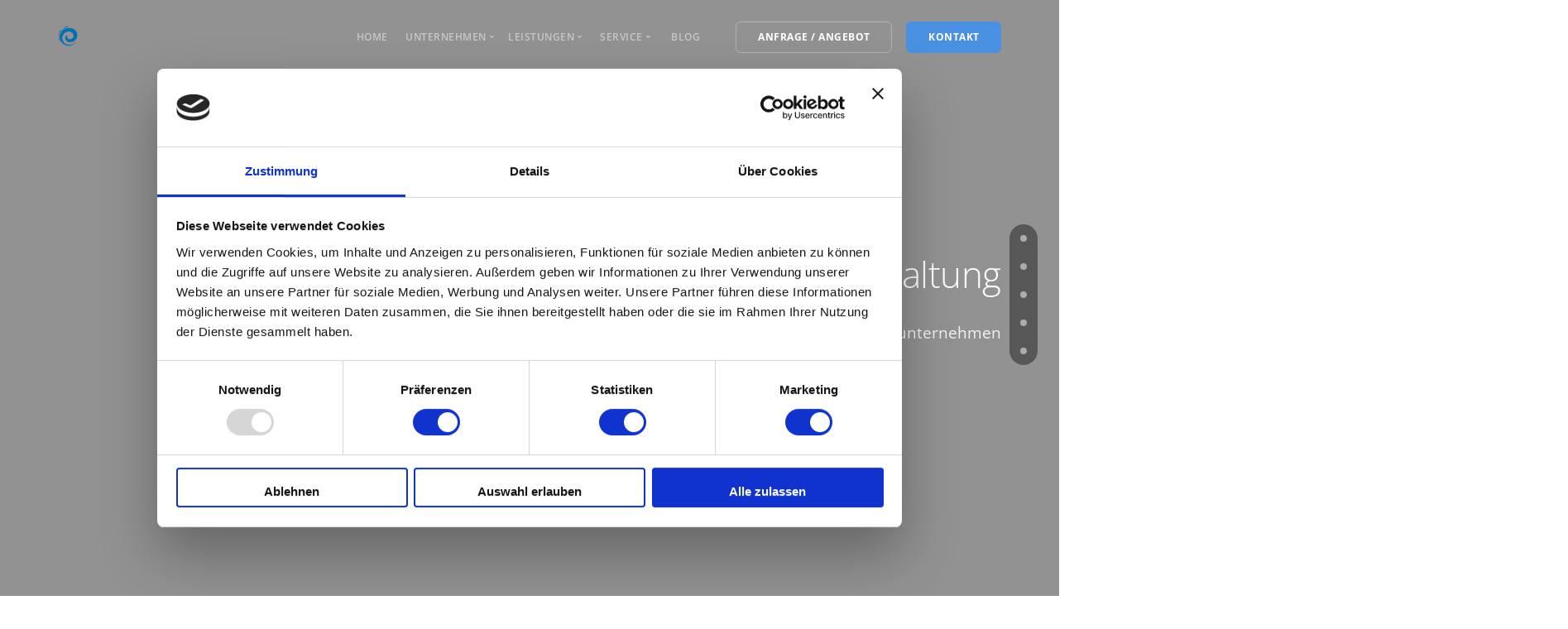

--- FILE ---
content_type: text/html
request_url: https://www.tiefgaragenreinigung.com/Instandhaltung.html
body_size: 5852
content:
<!doctype html>
<html lang="en">
<head>
<meta charset="utf-8">
<title>Tiefgaragenreinigung - Instandhaltung</title>
<meta name="description" content="Für ihre Instandhaltung und Sanierung sind Fachkompetenz erforderlich" />
<meta name="viewport" content="width=device-width, initial-scale=1.0">
<link href="css/bootstrap.css" rel="stylesheet" type="text/css" media="all" />
<link href="css/stack-interface.css" rel="stylesheet" type="text/css" media="all" />
<link href="css/socicon.css" rel="stylesheet" type="text/css" media="all" />
<link href="css/lightbox.min.css" rel="stylesheet" type="text/css" media="all" />
<link href="css/flickity.css" rel="stylesheet" type="text/css" media="all" />
<link href="css/iconsmind.css" rel="stylesheet" type="text/css" media="all" />
<link href="css/jquery.steps.css" rel="stylesheet" type="text/css" media="all" />
<link href="css/theme.css" rel="stylesheet" type="text/css" media="all" />
<link href="css/custom.css" rel="stylesheet" type="text/css" media="all" />

<link rel="shortcut icon" href="img/favicon-32x32.png" type="image/png" />
<link rel="apple-touch-icon" href="https://tiefgaragenreinigung.com/img/apple-touch-icon.png"/>
<script id="Cookiebot" src="https://consent.cookiebot.com/uc.js" data-cbid="488e74b3-0e3d-4c19-9a5c-5d0d691f60b5" data-blockingmode="auto" type="text/javascript"></script>
	<!-- OnSite-Tracking --> <script> (function(o,n,s,i,t,e){o['OnSiteObject']=s;o[s]=o[s]||function(h){( o[s].q=o[s].q||[]).push(arguments)};t=n.createElement('script');t.async=true; t.src=i;e=n.getElementsByTagName('script')[0];e.parentNode.insertBefore(t,e) })(window, document, 'onsite', 'https://trk.herofil.es/onsite/onsite.js'); onsite('create', 'RH-193-754-419'); </script> <!-- End OnSite-Tracking --> 
	<!-- Google Tag Manager --> <script>(function(w,d,s,l,i){w[l]=w[l]||[];w[l].push({'gtm.start': new Date().getTime(),event:'gtm.js'});var f=d.getElementsByTagName(s)[0], j=d.createElement(s),dl=l!='dataLayer'?'&l='+l:'';j.async=true;j.src= 'https://www.googletagmanager.com/gtm.js?id='+i+dl;f.parentNode.insertBefore(j,f); })(window,document,'script','dataLayer','GTM-W2C9TM9V');</script> <!-- End Google Tag Manager --> 
</head>
<body class=" " data-smooth-scroll-offset='180'>
<a id="start"></a>
<div class="nav-container">
  <div class="via-1501189794916" via="via-1501189794916" vio="DTRG">
    <div class="bar bar--sm visible-xs">
      <div class="container">
        <div class="row">
          <div class="col-xs-3 col-sm-2"> <a href="index.html"> <img class="logo logo-dark" alt="logo" src="img/logo-dark.png"> <img class="logo logo-light" alt="logo" src="img/logo-light.png"> </a> </div>
          <div class="col-xs-9 col-sm-10 text-right"> <a href="#" class="hamburger-toggle" data-toggle-class="#menu1;hidden-xs hidden-sm"> <i class="icon icon--sm stack-interface stack-menu"></i> </a> </div>
        </div>
      </div>
    </div>
    <nav id="menu1" class="bar bar-1 hidden-xs bar--absolute bar--transparent" data-scroll-class="100px:pos-fixed" >
      <div class="container">
        <div class="row">
          <div class="col-md-1 col-sm-2 hidden-xs">
            <div class="bar__module"> <a href="index.html"> <img class="logo logo-dark" alt="logo" src="img/logo-dark.png"> <img class="logo logo-light" alt="logo" src="img/logo-light.png"> </a> </div>
          </div>
          <div class="col-md-11 col-sm-12 text-right text-left-xs text-left-sm">
            <div class="bar__module">
              <ul class="menu-horizontal text-left">
                <li> <a href="index.html">Home</a> </li>
                <li class="dropdown "> <span class="dropdown__trigger">Unternehmen</span>
                  <div class="dropdown__container">
                  <div class="container">
                  <div class="row">
                  <div class="dropdown__content col-md-2">
                  <ul class="menu-vertical">
                    <li> <a href="uns.html">Team</a> </li>
                    <li><a href="uns.html#Karriere" class="inner-link">Karriere</a></li>
                  </ul>
                <li class="dropdown"> <span class="dropdown__trigger">Leistungen</span>
                  <div class="dropdown__container">
                    <div class="container">
                      <div class="row">
                        <div class="dropdown__content col-md-2">
                          <ul class="menu-vertical">
                            <li> <a href="standard.html">Standardreinigung</a> </li>
                            <li> <a href="premium.html">Installationsreinigung</a> </li>
                            <li> <a href="duplex.html">Duplexreinigung</a> </li>
                            <li> <a href="baureinigung.html">Baureinigung</a> </li>
                            <li class="dropdown"> <span class="dropdown__trigger">Sonderreinigung</span>
                              <div class="dropdown__container">
                                <div class="container">
                                  <div class="row">
                                    <div class="dropdown__content col-md-2">
                                      <ul class="menu-vertical">
                                        <li> <a href="oel.html">Öl und Fett</a> </li>
                                        <li> <a href="schimmel.html">Schimmel</a> </li>
                                        <li> <a href="gummiabrieb.html">Gummiabrieb</a> </li>
                                      </ul>
                                    </div>
                                    <!--end dropdown content--> 
                                  </div>
                                  <!--end row--> 
                                </div>
                              </div>
                              <!--end dropdown container--> 
                            </li>
                          </ul>
                        </div>
                        <!--end dropdown content--> 
                      </div>
                      <!--end row--> 
                    </div>
                  </div>
                  <!--end dropdown container--> 
                </li>
                <li class="dropdown"> <span class="dropdown__trigger">Service</span>
                  <div class="dropdown__container">
                    <div class="container">
                      <div class="row">
                        <div class="dropdown__content col-md-2">
                          <ul class="menu-vertical">
                            <li> <a href="wartung.html">Wartungsverträge</a> </li>
                            <li><a href="wartung.html#full" class="inner-link">Full Service</a></li>
                            <li><a href="Instandhaltung.html" >Instandhaltung</a></li>
                            <li><a href="Hausmeister_service.html" >Hausmeisterservice</a></li>
                            <li> <a href="frage_antwort.html">Frage und Antwort</a> </li>
                          </ul>
                        </div>
                      </div>
                    </div>
                  </div>
                </li>
                <li> <a href="blog.html">&nbsp;Blog</a> </li>
              </ul>
            </div>
            <div class="bar__module"> <a class="btn btn--sm type--uppercase" href="angebot.html"> <span class="btn__text"> Anfrage / Angebot</span> </a> <a class="btn btn--sm btn--primary type--uppercase" href="kontakt.html"> <span class="btn__text">KONTAKT</span> </a> </div>
          </div>
        </div>
      </div>
    </nav>
  </div>
</div>
<div class="main-container">
  <section class="page-navigator">
    <ul>
      <li> <a href="#home" class="inner-link" data-title="Home"></a> </li>
      <li> <a href="#Warum Instandhaltung" class="inner-link" data-title="Warum Instandhaltung"></a> </li>
      <li> <a href="#Leistung" class="inner-link" data-title="Leistung"></a> </li>
      <li> <a href="#Schaden" class="inner-link" data-title="Schäden"></a> </li>
      <li> <a href="#angebot" class="inner-link" data-title="Angebot"></a> </li>
    </ul>
  </section>
  <section id="home" class="text-right height-100 imagebg" data-overlay="5">
    <div class="background-image-holder"> <img alt="background" src="img/Instandhaltung.jpg" /> </div>
    <div class="container pos-vertical-center">
      <div class="row">
        <div class="col-sm-12">
          <div class="typed-headline"> <span class="h1 inline-block color--primary">Instand</span> <span class="h1 inline-block" >haltung </span> </div>
          <p class="lead"> Die Dienstleistung durch unser Partnerunternehmen<br class="hidden-xs hidden-sm" />
            <em></em> </p>
        </div>
      </div>
      <!--end of row--> 
    </div>
    <!--end of container--> 
  </section>
  <section id="Warum Instandhaltung"  class="imageblock switchable feature-large bg--white">
    <div class="imageblock__content col-md-5 col-sm-4 pos-right">
      <div class="background-image-holder"> <img alt="image" src="img/instandhaltung_2.jpg" /> </div>
    </div>
    <div class="container">
      <div class="row">
        <div class="col-md-7 col-sm-7">
          <h2>Instandhaltung… die drei Fragen<br>
            warum? wieso? weshalb? </h2>
          <p class="lead">Die kalkulierte Nutzungsdauer bei Parkgaragen beträgt 50 Jahre!
            Nur mit einer permanenten <strong>Instandhaltung</strong> kann dies erreicht werden. </p>
          <hr class="short">
          <p>Die Instandhaltung einer Tiefgarage bzw. Parkhaus steht für die Sicherung der Dauerhaftigkeit, Standsicherheit und Benutzbarkeit des Bauwerks.</p>
          <p><strong>Instandhaltung beinhaltet</strong> von der Analyse über die Wartung, Inspektion, Instandsetzung und Verbesserung alles aus einer Hand. Unsere Experten verfügen über technisches Fachwissen und langjährige Erfahrung in der Instandhaltung von Tiefgaragen und Parkhäusern.<br>
            <br>
            Eine Vernachlässigung der Erhaltungsmaßnahmen, steht ein sprunghaft steigender Instandsetzungsbedarf gegenüber.<br><br>
            <br>
          </p>
        </div>
      </div>
      <!--end of row--> 
    </div>
    <!--end of container--> 
  </section>
  <section id="Leistung" class="bg--secondary">
    <div class="container">
      <div class="row">
        <div class="boxed boxed--border  bg--secondary boxed--lg box-shadow">
          <div class="col-md-10 col-md-offset-1 col-sm-10 col-sm-offset-1">
            <div class="process-1">
              <div class="process__item">
                <h4>Wartung: </h4>
                <p>Regelmäßige Unterhaltsreinigungen der Bodenflächen müssen durchgeführt werden, um abrasiv wirkende Verschmutzungen zeitnah zu entfernen.
                  Vorzeitiger Verschleiß des Oberflächenschutzsystems wird vermieden.
                  Grundreinigungen nach der Winterperiode werden durchgeführt, um u.a. Chloride rückstandslos zu entfernen. </p>
              </div>
              <div class="process__item">
                <h4>Inspektion:</h4>
                <p>Im DBV Merkblatt Parkhäuser und Tiefgaragen Stand 2018 sind je nach Oberflächenschutzsystem regelmäßige Inspektionsbegehungen und Zustandskontrollen der standsicherheitsrelevanten Bauteile enthalten.<br>
                  Inspektionen werden durchgeführt, um frühzeitig mögliche Schäden an der Beschichtung, an Fugenkonstruktionen, an Übergängen und Anschlüssen der Beschichtung, sowie an sichtbaren Entwässerungseinrichtungen zu erkennen und entsprechende Maßnahmen planen zu können, um kostenintensive Instandsetzungsmaßnahmen zu vermeiden. <br>
                  (Sicherstellung der Dauerhaftigkeit des eingebauten, direkt befahrenen Oberflächenschutzsystems). 
                  Bei den Inspektionsbegehungen werden die Oberflächen der Beschichtung (Fahrbeläge) bzgl. Rissbildungen, Verschleiß, Spurrillen, mech. Beschädigungen, Ablösungen usw. gesichtet.
                  Alle Feststellungen werden dokumentiert.<br>
                  Inspektionen beinhalten die Erfassung des Istzustandes. </p>
              </div>
              <div class="process__item">
                <h4>Instandsetzung:</h4>
                <p>Mögliche Schäden an den Oberflächenschutzsystemen, Fugenkonstruktionen oder aber auch an den Entwässerungseinrichtungen werden ausgewertet. Zeitnah sind erforderliche
                  Instandsetzungsarbeiten von einem sachkundigen Planer zu planen und entsprechend fachgerecht zu sanieren. </p>
              </div>
              <div class="process__item">
                <h4>Verbesserung:</h4>
                <p>Bei Umnutzungen von Parkgaragen, die sich im Laufe der Nutzungsphase ergeben können, sind möglicherweise Umbauten zur Verbesserung der Entwässerung erforderlich. 
                  Die Gefällesituation muss der Nutzung entsprechend angepasst werden.<br>
                  Bei einer höheren Frequentierung der Garagen, kann der Einbau eines verschleißbeständigeren Oberflächenschutzsystems erforderlich werden. </p>
              </div>
            </div>
          </div>
        </div>
      </div>
    </div>
  </section>
  <section id="Schaden"  class="switchable switchable--switch ">
    <div class="container">
      <div class="row">
        <div class="col-sm-8"> <img alt="Image" src="img/diagram_instand.jpg"> </div>
        <div class="col-sm-5 col-md-4	">
          <div class="switchable__text">
            <h2><br><br></h2>
            <p class="lead" style="font-style: italic">„Es ist stets zu beachten, dass Risse und
Arbeitsfugen dauerhaft geschlossen bzw. geschützt
werden müssen, um Schäden durch eindringendes
chloridhaltiges Wasser ....zu vermeiden“ </p>
            <hr class="short">
            <p>DAfStb Heft 600 - Deutschen Ausschuss für Stahlbeton</p>
          </div>
        </div>
      </div>
    </div>
  </section><section>
                <div class="container">
                    <div class="masonry">
                        <div class="masonry__container row masonry--active">
                            <div class="masonry__item col-lg-4 col-6 filter-people" data-masonry-filter="People">
                                <a href="img/Bild8.jpg" data-lightbox="Gallery 1"> <img alt="Image" src="img/Bild8.jpg"> </a>
                            </div>
                            <div class="masonry__item col-lg-4 col-6 filter-people" data-masonry-filter="People">
                                <a href="img/Bild7.jpg" data-lightbox="Gallery 1"> <img alt="Image" src="img/Bild7.jpg"> </a>
                            </div>
                            <div class="masonry__item col-lg-4 col-6 filter-people" data-masonry-filter="People">
                                <a href="img/Bild11.jpg" data-lightbox="Gallery 1"> <img alt="Image" src="img/Bild11.jpg"> </a>
                            </div>
                            <div class="masonry__item col-lg-4 col-6 filter-people" data-masonry-filter="People">
                                <a href="img/Bild9.jpg" data-lightbox="Gallery 1"> <img alt="Image" src="img/Bild9.jpg"> </a>
                            </div>
                            <div class="masonry__item col-lg-4 col-6 filter-people" data-masonry-filter="People">
                                <a href="img/Bild1.jpg" data-lightbox="Gallery 1"> <img alt="Image" src="img/Bild1.jpg"> </a>
                            </div>
                            <div class="masonry__item col-lg-4 col-6 filter-people" data-masonry-filter="People">
                                <a href="img/Bild10.jpg" data-lightbox="Gallery 1"> <img alt="Image" src="img/Bild10.jpg"> </a>
                            </div>
                        </div>
                    </div>
                </div>
            </section> 
  <section id="angebot" class="space--xs bg--secondary">
    <div class="container">
      <div class="row">
        <div class="cta cta--horizontal text-center-xs">
          <div class="col-sm-4">
            <h4>Bauwerksbuch - Klaus Wagner</h4><span class="type--fine-print"> Sachkundiger laut ZTV-ING<br>
            </span>
          </div>
          <div class="col-sm-5">
            <p class="lead"> Am Kellerberg 11 / 04774 Dahlen<br>
               Telefon: 034361-687819<br>
            Mobil: 0152-29600667<br></p>
          </div>
          <div class="col-sm-3 text-right text-center-xs"> <a class="btn btn--sm btn--primary type--uppercase" href="mailto:klauswagner.dahlen@gmail.com"> <span class="btn__text">ANFRAGE AN KLAUS WAGNER</span> </a> </div>
        </div>
      </div>
    </div>
  </section>
  <footer class="space--sm footer-2 bg--dark ">
    <div class="container">
      <div class="row">
        <div class="col-sm-6 col-md-3 col-xs-6">
          <h6 class="type--uppercase">Übersicht</h6>
          <ul class="list--hover">
            <li> <a href="index.html">Home</a> </li>
            <li> <a href="uns.html">Über uns</a> </li>
            <li> <a href="blog.html">Blog</a> </li>
            <li> <a href="angebot.html">Anfrage / Angebot</a> </li>
            <li> <a href="kontakt.html">Kontakt</a> </li>
            <li> <a href="sitemap.html">Sitemap</a> </li>
          </ul>
        </div>
        <div class="col-sm-6 col-md-3 col-xs-6">
          <h6 class="type--uppercase">DTRG</h6>
          <ul class="list--hover">
            <li>Zentrale München</li>
            <li> Würmtalstr. 95  </li>
        <li> D-81375 München  </li>
            <li> Service-Telefon: </li>
            <li> 0800 - 111 666 000 </li>
            <li> <a href="mailto:info@tiefgaragenreinigung.com">info@tiefgaragenreinigung.com</a> </li>
          </ul>
        </div>
        <div class="col-sm-6 col-md-3 col-xs-6">
          <h6 class="type--uppercase">Leistungen</h6>
          <ul class="list--hover">
            <li> <a href="standard.html">Standardreinigung</a> </li>
            <li> <a href="premium.html">Installationsreinigung</a> </li>
            <li> <a href="duplex.html">Duplexreinigung</a> </li>
            <li> <a href="oel.html">Ölreinigung</a> </li>
            <li> <a href="schimmel.html">Schimmel</a> </li>
            <li> <a href="gummiabrieb.html">Gummiabrieb</a> </li>
                                        <li> <a href="baureinigung.html">Baureinigung</a> </li>
          </ul>
        </div>
      </div>
      <!--end of row-->
      <div class="row">
        <div class="col-sm-6"> <span class="type--fine-print">&copy; <span class="update-year"></span> Deutsche Tiefgaragenreinigung GmbH</span> <a class="type--fine-print" href="impressum.html">Impressum</a> <a class="type--fine-print" href="datenschutzerklaerung.html">Datenschutzerklärung</a> <a class="type--fine-print" >Webdesign by ASG-Partner</a> </div>
        <div class="col-sm-6 text-right text-left-xs">
          <ul class="social-list list-inline list--hover">
            <li> <a href="http://twitter.com/DTRG_sauber" target="_blank"> <img class="image-xs" alt="twitter" src="img/twitter.png" /> </a> </li>
            <li> <a href="http://www.facebook.com/Deutsche-Tiefgaragenreinigung-GmbH-307531683091477/"> <img class="image-xs" alt="facebook" src="img/facebook.png" /> </a> </li>
            <li> <a href="https://www.instagram.com/deutschetiefgaragenreinigung/" target="_blank"> <img class="image-xs" alt="instalgram" src="img/instalgram.png" /></a> </li>
            <li> <a href="http://www.youtube.com/channel/UCfrUEhjaIlZD_er2TLR2bLw" target="_blank"> <img class="image-xs" alt="youtube" src="img/youtube.png" /></a> </li>
          </ul>
        </div>
      </div>
      <!--end of row--> 
    </div>
    <!--end of container--> 
  </footer>
</div>
<a class="back-to-top inner-link" href="#start" data-scroll-class="100vh:active"> <i class="stack-interface stack-up-open-big"></i> </a> 
<script src="js/jquery-3.1.1.min.js"></script> 
<script src="js/flickity.min.js"></script> 
<script src="js/easypiechart.min.js"></script> 
<script src="js/parallax.js"></script> 
<script src="js/typed.min.js"></script> 
<script src="js/datepicker.js"></script> 
<script src="js/isotope.min.js"></script> 
<script src="js/ytplayer.min.js"></script> 
<script src="js/lightbox.min.js"></script> 
<script src="js/granim.min.js"></script> 
<script src="js/jquery.steps.min.js"></script> 
<script src="js/countdown.min.js"></script> 
<script src="js/twitterfetcher.min.js"></script> 
<script src="js/spectragram.min.js"></script> 
<script src="js/smooth-scroll.min.js"></script> 
<script src="js/scripts.js"></script>
</body>
</html>

--- FILE ---
content_type: text/css
request_url: https://www.tiefgaragenreinigung.com/css/custom.css
body_size: 4784
content:
/*! Place your custom styles here */.menu-horizontal > li > a, .menu-horizontal > li > .dropdown__trigger{ font-size: ###; }

.bar .logo{ max-height: ##px; }
/* open-sans-300 - latin-ext_latin */
@font-face {
  font-family: 'Open Sans';
  font-style: normal;
  font-weight: 300;
  src: url('../fonts/open-sans-v29-latin-ext_latin-300.eot'); /* IE9 Compat Modes */
  src: local('Open Sans'),
       url('../fonts/open-sans-v29-latin-ext_latin-300.eot?#iefix') format('embedded-opentype'), /* IE6-IE8 */
       url('../fonts/open-sans-v29-latin-ext_latin-300.woff2') format('woff2'), /* Super Modern Browsers */
       url('../fonts/open-sans-v29-latin-ext_latin-300.woff') format('woff'), /* Modern Browsers */
       url('../fonts/open-sans-v29-latin-ext_latin-300.ttf') format('truetype'), /* Safari, Android, iOS */
       url('../fonts/open-sans-v29-latin-ext_latin-300.svg#OpenSans') format('svg'); /* Legacy iOS */
}
/* open-sans-regular - latin-ext_latin */
@font-face {
  font-family: 'Open Sans';
  font-style: normal;
  font-weight: 400;
  src: url('../fonts/open-sans-v29-latin-ext_latin-regular.eot'); /* IE9 Compat Modes */
  src: local('Open Sans'),
       url('../fonts/open-sans-v29-latin-ext_latin-regular.eot?#iefix') format('embedded-opentype'), /* IE6-IE8 */
       url('../fonts/open-sans-v29-latin-ext_latin-regular.woff2') format('woff2'), /* Super Modern Browsers */
       url('../fonts/open-sans-v29-latin-ext_latin-regular.woff') format('woff'), /* Modern Browsers */
       url('../fonts/open-sans-v29-latin-ext_latin-regular.ttf') format('truetype'), /* Safari, Android, iOS */
       url('../fonts/open-sans-v29-latin-ext_latin-regular.svg#OpenSans') format('svg'); /* Legacy iOS */
}
/* open-sans-500 - latin-ext_latin */
@font-face {
  font-family: 'Open Sans';
  font-style: normal;
  font-weight: 500;
  src: url('../fonts/open-sans-v29-latin-ext_latin-500.eot'); /* IE9 Compat Modes */
  src: local('Open Sans'),
       url('../fonts/open-sans-v29-latin-ext_latin-500.eot?#iefix') format('embedded-opentype'), /* IE6-IE8 */
       url('../fonts/open-sans-v29-latin-ext_latin-500.woff2') format('woff2'), /* Super Modern Browsers */
       url('../fonts/open-sans-v29-latin-ext_latin-500.woff') format('woff'), /* Modern Browsers */
       url('../fonts/open-sans-v29-latin-ext_latin-500.ttf') format('truetype'), /* Safari, Android, iOS */
       url('../fonts/open-sans-v29-latin-ext_latin-500.svg#OpenSans') format('svg'); /* Legacy iOS */
}
/* open-sans-600 - latin-ext_latin */
@font-face {
  font-family: 'Open Sans';
  font-style: normal;
  font-weight: 600;
  src: url('../fonts/open-sans-v29-latin-ext_latin-600.eot'); /* IE9 Compat Modes */
  src: local('Open Sans'),
       url('../fonts/open-sans-v29-latin-ext_latin-600.eot?#iefix') format('embedded-opentype'), /* IE6-IE8 */
       url('../fonts/open-sans-v29-latin-ext_latin-600.woff2') format('woff2'), /* Super Modern Browsers */
       url('../fonts/open-sans-v29-latin-ext_latin-600.woff') format('woff'), /* Modern Browsers */
       url('../fonts/open-sans-v29-latin-ext_latin-600.ttf') format('truetype'), /* Safari, Android, iOS */
       url('../fonts/open-sans-v29-latin-ext_latin-600.svg#OpenSans') format('svg'); /* Legacy iOS */
}
/* open-sans-700 - latin-ext_latin */
@font-face {
  font-family: 'Open Sans';
  font-style: normal;
  font-weight: 700;
  src: url('../fonts/open-sans-v29-latin-ext_latin-700.eot'); /* IE9 Compat Modes */
  src: local('Open Sans'),
       url('../fonts/open-sans-v29-latin-ext_latin-700.eot?#iefix') format('embedded-opentype'), /* IE6-IE8 */
       url('../fonts/open-sans-v29-latin-ext_latin-700.woff2') format('woff2'), /* Super Modern Browsers */
       url('../fonts/open-sans-v29-latin-ext_latin-700.woff') format('woff'), /* Modern Browsers */
       url('../fonts/open-sans-v29-latin-ext_latin-700.ttf') format('truetype'), /* Safari, Android, iOS */
       url('../fonts/open-sans-v29-latin-ext_latin-700.svg#OpenSans') format('svg'); /* Legacy iOS */
}
/* open-sans-italic - latin-ext_latin */
@font-face {
  font-family: 'Open Sans';
  font-style: italic;
  font-weight: 400;
  src: url('../fonts/open-sans-v29-latin-ext_latin-italic.eot'); /* IE9 Compat Modes */
  src: local('Open Sans'),
       url('../fonts/open-sans-v29-latin-ext_latin-italic.eot?#iefix') format('embedded-opentype'), /* IE6-IE8 */
       url('../fonts/open-sans-v29-latin-ext_latin-italic.woff2') format('woff2'), /* Super Modern Browsers */
       url('../fonts/open-sans-v29-latin-ext_latin-italic.woff') format('woff'), /* Modern Browsers */
       url('../fonts/open-sans-v29-latin-ext_latin-italic.ttf') format('truetype'), /* Safari, Android, iOS */
       url('../fonts/open-sans-v29-latin-ext_latin-italic.svg#OpenSans') format('svg'); /* Legacy iOS */
}

--- FILE ---
content_type: application/javascript
request_url: https://trk.herofil.es/onsite/RH/193/754/419.js?
body_size: 2025
content:
(function(window,document){if(window.rh_replacer_script_init){return;}
window.rh_replacer_script_init=true;function startsWith(str,search,rawPos){var pos=rawPos>0?rawPos|0:0;return str.substring(pos,pos+search.length)===search;}
function restrictionMatch(restricted){var match=restricted.length===0;for(var u=0;u<restricted.length;u++){if(urlMatches(restricted[u])){match=true;break;}}
return match;}
function exclusionMatch(excluded){for(var u=0;u<excluded.length;u++){if(urlMatches(excluded[u])){return true;}}
return false;}
var realXHROpen=XMLHttpRequest.prototype.open;XMLHttpRequest.prototype.open=function(method,url){if(this.addEventListener){var self=this;this.addEventListener("readystatechange",function(){if(self.readyState==XMLHttpRequest.DONE&&!startsWith(url,'https://herocentral.de/api/v1/proxy/refresh-gclid/')){window.setTimeout(replace,100);}},false);}
realXHROpen.apply(this,arguments);};function urlMatches(url){var a=document.createElement('a');var l=window.location;a.href=url+(url.slice(-1)==='/'?'':'/');return(a.protocol===l.protocol&&a.host===l.host&&a.pathname===l.pathname+(l.pathname.slice(-1)==='/'?'':'/'));}
function replaceNode(currentNode,html){var wrap=document.createElement('div');var parentNode=currentNode.parentNode;wrap.innerHTML=html;var childNodes=wrap.childNodes;var numChildNodes=childNodes.length;while(wrap.childNodes.length){parentNode.insertBefore(childNodes[0],currentNode);}
var nodeIndex=Array.prototype.indexOf.call(parentNode.childNodes,currentNode)-numChildNodes;currentNode.parentNode.removeChild(currentNode);return parentNode.childNodes[nodeIndex];}
function sar(searchText,replacement,searchNode){if(!searchText||typeof replacement==='undefined'){return;}
var regex=typeof searchText==='string'?new RegExp(searchText,'g'):searchText;var childNodes=(searchNode||document.body).childNodes;var cnLength=childNodes.length;var excludes=['html','head','style','title','link','meta','script','object','iframe'];var i=0;do{var currentNode=childNodes[i];var parent=currentNode.parentNode;if(excludes.indexOf(currentNode.nodeName.toLowerCase())>=0){continue;}
if(currentNode.nodeType===Node.ELEMENT_NODE){var outerTag=currentNode.outerHTML.replace(currentNode.innerHTML,'');if(outerTag.search(regex)>=0){var originalInner=currentNode.innerHTML;currentNode=replaceNode(currentNode,outerTag.replace(regex,replacement));currentNode.innerHTML=originalInner;childNodes=parent.childNodes;cnLength=childNodes.length;}
if(currentNode.nodeType===Node.ELEMENT_NODE&&currentNode.outerHTML.search(regex)>=0&&currentNode.innerHTML.search(regex)===-1){currentNode=replaceNode(currentNode,currentNode.outerHTML.replace(regex,replacement));childNodes=parent.childNodes;cnLength=childNodes.length;}
if(currentNode.nodeType===Node.ELEMENT_NODE&&currentNode.innerHTML.search(regex)>=0){arguments.callee(searchText,replacement,currentNode);}
continue;}
if(currentNode.nodeType===Node.TEXT_NODE&&currentNode.data.search(regex)>=0){currentNode=replaceNode(currentNode,currentNode.data.replace(regex,replacement));childNodes=parent.childNodes;cnLength=childNodes.length;}}while(++i<cnLength)}
function updateGCLID(gclidModified,adgroupId,targetId,gclid){var GCLID_EXPIRATION_THRESHOLD=1000*60*60*1;var now=new Date();if(gclid&&adgroupId&&(!gclidModified||now-gclidModified>GCLID_EXPIRATION_THRESHOLD)){var url='https://herocentral.de/api/v1/proxy/refresh-gclid/';var params=window.__osUtils.encodeQueryData({'adgroup_id':adgroupId,'target_id':targetId,'gclid':gclid})
var s=document.createElement('script');s.async=true;s.type='text/javascript';s.src='https://herocentral.de/api/v1/proxy/refresh-gclid/?ts='+now.getTime()+'&'+params;document.head.appendChild(s);}}
function replace(){var campaignId=window.ONSITE_CAMPAIGN_ID;if(!campaignId){return;}
var adgroupId=window.ONSITE_ADGROUP_ID;var targetId=window.ONSITE_TARGET_ID;var gclid=window.ONSITE_GCLID;var replacements_key='default';if(adgroupId){replacements_key=targetId?adgroupId+"_"+targetId:adgroupId;}
var replacements=({"default":{"replacements":[[9965,"<li> <a href=\"tel:+49898967438400\" class=\"skt-proxynumber\">089 - 896 743 840 0</a> </li>"],[9966,"<h1>Service-Telefon:\n                 <a href=\"tel:+49898967438400\" class=\"skt-proxynumber\">089 - 896 743 840 0</a></h1>"],[9967,"T: <a href=\"tel:+49898967436800\" class=\"skt-proxynumber\">089 - 896 743 680 0</a>"],[9970,"Tel. <a href=\"tel:+49898967436800\" class=\"skt-proxynumber\">089 - 896 743 680 0</a>"],[10575,"<a href=\"tel:+49898967438400\" class=\"skt-proxynumber\">089 - 896 743 840 0</a>"]],"gclid_modified":null}});const replacements_map=({"9965":["<li> 0800 - 111 666 000 </li>",1,[],[]],"9966":["<h1>Service-Telefon:\n                0800 - 111 666 000</h1>",1,[],[]],"9967":["T: +49 (0) 89 -  45 24 98 20",1,[],[]],"9970":["Tel. 089/45249820",1,[],[]],"10575":["0800 - 111 666 000",1,[],[]]});var keywordData=replacements[replacements_key]||replacements['default']||[];var gclidModified=keywordData["gclid_modified"]?new Date(keywordData["gclid_modified"]):null;updateGCLID(gclidModified,adgroupId,targetId,gclid);var keywordReplacements=keywordData["replacements"]||[];for(var i=0;i<keywordReplacements.length;i++){var r=keywordReplacements[i];const replacements_map_id=r[0];const replacement_map=replacements_map[replacements_map_id]
var search=replacement_map[0];var replace=r[1];if(exclusionMatch(replacement_map[3])||!restrictionMatch(replacement_map[2])){continue;}
if(replacement_map[1]===1){search=replacement_map[0].replace(/[\-\[\]\/\{\}\(\)\*\+\?\.\\\^\$\|]/g,"\\$&");replace=r[1].replace(/\$/g,"$$$$");}
sar(search,replace);}}
function replaceWrapper(mutationList,observer){observer.disconnect();replace();connect(observer);}
function connect(observer){observer.observe(document.body,{childList:true,subtree:true});}
function f(){replace();const observer=new MutationObserver(replaceWrapper);connect(observer);}
if(document.body){f();}else{document.addEventListener("DOMContentLoaded",f);}})(window,document);(function(window){function storeInCookie(key,value){if(value){window.__osUtils.setCookie(key,value,'1209600');}}
storeInCookie(window.CAMPAIGN_ID_KEY,window.ONSITE_CAMPAIGN_ID);storeInCookie(window.ADGROUP_ID_KEY,window.ONSITE_ADGROUP_ID);storeInCookie(window.TARGET_ID_KEY,window.ONSITE_TARGET_ID);})(window);